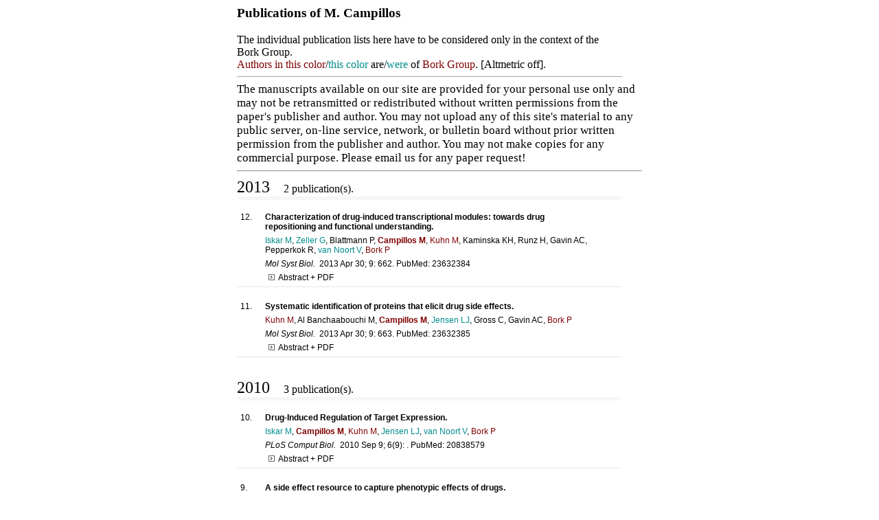

--- FILE ---
content_type: text/html; charset=UTF-8
request_url: https://www.bork.embl.de/publication/?id=117
body_size: 32391
content:
<html>
<head>
<!--title>Papers written by Bork Group</title-->
<meta http-equiv="content-type" content="text/html; charset=UTF-8">
</head>
<body>
<!DOCTYPE html
	PUBLIC "-//W3C//DTD XHTML 1.0 Transitional//EN"
	 "http://www.w3.org/TR/xhtml1/DTD/xhtml1-transitional.dtd">
<html xmlns="http://www.w3.org/1999/xhtml" lang="en-US" xml:lang="en-US">
<head>
<title>Publications of M. Campillos</title>
<link rev="made" href="mailto:yuan%20at%20embl%20dot%20de" />
<meta name="keywords" content="comparative sequence analysis, genome analysis, systems biology" />
<meta name="copyright" content="copyright at www_bork at embl dot de, 2005" />
<link rel="stylesheet" type="text/css" href="/publication/styles/paper_style_abstract.css" />
<link rel="stylesheet" type="text/css" href="/publication/styles/niftyCorners.css" />
<link rel="stylesheet" type="text/css" href="/publication/styles/niftyPrint.css" media="PRINT"/>
<script src="/javascript/prototype.js" type="text/JAVASCRIPT"></script>
<script src="/javascript/img_toggle.js" type="text/JAVASCRIPT"></script>
<script src="/javascript/scriptaculous.js" type="text/JAVASCRIPT"></script>
<script src="/javascript/nifty.js" type="text/JAVASCRIPT"></script>
<script src="/javascript/embed.js" type="text/JAVASCRIPT"></script>
<script type="text/JAVASCRIPT">//<![CDATA[
window.onload=function() { 
   if (!NiftyCheck()) { 
     return; 
   }
//   Rounded("div.year",  "#FFFFFF", "#E6E6E6"); 

   RoundedBottom("div.year_title",  "#FFFFFF", "#F6F6F6"); 
}

//]]></script>
<meta http-equiv="Content-Type" content="text/html; charset=utf-8" />
</head>
<body>
<div id='publication' style='margin-left: auto; margin-right: auto;'>
<div id='header_title'><h3>Publications of M. Campillos</h3>The individual publication lists here have to be considered only in the context of the Bork Group.<br /><span class="bork">Authors in this color</span>/<span class="borkalumnus">this color</span> are/<span class="borkalumnus">were</span> of <span class="bork"><a target="_new" href="http://www.bork.embl.de/">Bork Group</a></span>.  [<a href="/publication/?am=0">Altmetric off</a>].</div><div id='disclaimer_1' style="font-family:'Times New Roman';font-size:105%">
The manuscripts available on our site are provided for your personal use only and may not be retransmitted or redistributed without written permissions from the paper's publisher and author. You may not upload any of this site's material to any public server, on-line service, network, or bulletin board without prior written permission from the publisher and author. You may not make copies for any commercial purpose.
 Please <a href='https://www.bork.embl.de/contact.html' target="_blank">email us</a> for any paper request!
<hr /></div>
<div class='year' id='2013'><a onclick="Effect.toggle('2013_papers', 'slide'); return false;" href="#"><div class="year_title" id="year_title_2013"><span style="font-size: 150%;">2013</span><span style="margin-left: 1em; text-align: right;"> 2 publication(s).</span></div></a><div id='2013_papers' style='display: block;'><div class='paper' id='1'>
<div class="paper_number">12. </div><div class="title">Characterization of drug-induced transcriptional modules: towards drug repositioning and functional understanding.</div><div class="authors_abstract"><span class="borkalumnus"><a href="?id=3628">Iskar M</a></span>, <span class="borkalumnus"><a href="?id=4017">Zeller G</a></span>, Blattmann P, <span class="theauthor">Campillos M</span>, <span class="bork"><a href="?id=2929">Kuhn M</a></span>, Kaminska KH, Runz H, Gavin AC, Pepperkok R, <span class="borkalumnus"><a href="?id=3167">van Noort V</a></span>, <span class="bork"><a href="?id=711">Bork P</a></span></div><div class="jmid_publisher"><div class="journal"><a href="?jid=19122&amp;id=117">Mol Syst Biol</a>. </div>2013 Apr 30; 9: 662. PubMed: <a target="_new" href="http://pubmed.ncbi.nlm.nih.gov/23632384/">23632384</a></div><a href="#"><div class="abstract_toggle" onclick="shoh('12_abstract'); return false;"><img name="img12_abstract" height="9" border="0" hspace="5" src="/publication/images/ixpandable_u.gif" width="9" />Abstract + PDF</div></a><div class="abstract" id="12_abstract" style="display: none;"><div class="abstract_txt">In pharmacology, it is crucial to understand the complex biological responses that drugs elicit in the human organism and how well they can be inferred from model organisms. We therefore identified a large set of drug-induced transcriptional modules from genome-wide microarray data of drug-treated human cell lines and rat liver, and first characterized their conservation. Over 70% of these modules were common for multiple cell lines and 15% were conserved between the human in vitro and the rat in vivo system. We then illustrate the utility of conserved and cell-type-specific drug-induced modules by predicting and experimentally validating (i) gene functions, e.g., 10 novel regulators of cellular cholesterol homeostasis and (ii) new mechanisms of action for existing drugs, thereby providing a starting point for drug repositioning, e.g., novel cell cycle inhibitors and new modulators of α-adrenergic receptor, peroxisome proliferator-activated receptor and estrogen receptor. Taken together, the identified modules reveal the conservation of transcriptional responses towards drugs across cell types and organisms, and improve our understanding of both the molecular basis of drug action and human biology.</div><div class="pdf_link"><a target="_new" href="/publication/pdf/23632384.pdf">PDF</a></div></div><div class='altmetric-embed' data-badge-type='donut' data-link-target='_blank' data-hide-less-than=1 data-badge-popover='right' data-pmid='23632384'></div></div>
<div class='paper' id='2'>
<div class="paper_number">11. </div><div class="title">Systematic identification of proteins that elicit drug side effects.</div><div class="authors_abstract"><span class="bork"><a href="?id=2929">Kuhn M</a></span>, Al Banchaabouchi M, <span class="theauthor">Campillos M</span>, <span class="borkalumnus"><a href="?id=457">Jensen LJ</a></span>, Gross C, Gavin AC, <span class="bork"><a href="?id=711">Bork P</a></span></div><div class="jmid_publisher"><div class="journal"><a href="?jid=19122&amp;id=117">Mol Syst Biol</a>. </div>2013 Apr 30; 9: 663. PubMed: <a target="_new" href="http://pubmed.ncbi.nlm.nih.gov/23632385/">23632385</a></div><a href="#"><div class="abstract_toggle" onclick="shoh('11_abstract'); return false;"><img name="img11_abstract" height="9" border="0" hspace="5" src="/publication/images/ixpandable_u.gif" width="9" />Abstract + PDF</div></a><div class="abstract" id="11_abstract" style="display: none;"><div class="abstract_txt">Side effect similarities of drugs have recently been employed to predict new drug targets, and networks of side effects and targets have been used to better understand the mechanism of action of drugs. Here, we report a large-scale analysis to systematically predict and characterize proteins that cause drug side effects. We integrated phenotypic data obtained during clinical trials with known drug-target relations to identify overrepresented protein-side effect combinations. Using independent data, we confirm that most of these overrepresentations point to proteins which, when perturbed, cause side effects. Of 1428 side effects studied, 732 were predicted to be predominantly caused by individual proteins, at least 137 of them backed by existing pharmacological or phenotypic data. We prove this concept in vivo by confirming our prediction that activation of the serotonin 7 receptor (HTR7) is responsible for hyperesthesia in mice, which, in turn, can be prevented by a drug that selectively inhibits HTR7. Taken together, we show that a large fraction of complex drug side effects are mediated by individual proteins and create a reference for such relations.</div><div class="pdf_link"><a target="_new" href="/publication/pdf/23632385.pdf">PDF</a></div></div><div class='altmetric-embed' data-badge-type='donut' data-link-target='_blank' data-hide-less-than=1 data-badge-popover='right' data-pmid='23632385'></div></div>
</div>
</div><div class='year' id='2010'><a onclick="Effect.toggle('2010_papers', 'slide'); return false;" href="#"><div class="year_title" id="year_title_2010"><span style="font-size: 150%;">2010</span><span style="margin-left: 1em; text-align: right;"> 3 publication(s).</span></div></a><div id='2010_papers' style='display: block;'><div class='paper' id='3'>
<div class="paper_number">10. </div><div class="title">Drug-Induced Regulation of Target Expression.</div><div class="authors_abstract"><span class="borkalumnus"><a href="?id=3628">Iskar M</a></span>, <span class="theauthor">Campillos M</span>, <span class="bork"><a href="?id=2929">Kuhn M</a></span>, <span class="borkalumnus"><a href="?id=457">Jensen LJ</a></span>, <span class="borkalumnus"><a href="?id=3167">van Noort V</a></span>, <span class="bork"><a href="?id=711">Bork P</a></span></div><div class="jmid_publisher"><div class="journal"><a href="?jid=19085&amp;id=117">PLoS Comput Biol</a>. </div>2010 Sep 9; 6(9): . PubMed: <a target="_new" href="http://pubmed.ncbi.nlm.nih.gov/20838579/">20838579</a></div><a href="#"><div class="abstract_toggle" onclick="shoh('10_abstract'); return false;"><img name="img10_abstract" height="9" border="0" hspace="5" src="/publication/images/ixpandable_u.gif" width="9" />Abstract + PDF</div></a><div class="abstract" id="10_abstract" style="display: none;"><div class="abstract_txt">Drug perturbations of human cells lead to complex responses upon target binding. One of the known mechanisms is a (positive or negative) feedback loop that adjusts the expression level of the respective target protein. To quantify this mechanism systems-wide in an unbiased way, drug-induced differential expression of drug target mRNA was examined in three cell lines using the Connectivity Map. To overcome various biases in this valuable resource, we have developed a computational normalization and scoring procedure that is applicable to gene expression recording upon heterogeneous drug treatments. In 1290 drug-target relations, corresponding to 466 drugs acting on 167 drug targets studied, 8% of the targets are subject to regulation at the mRNA level. We confirmed systematically that in particular G-protein coupled receptors, when serving as known targets, are regulated upon drug treatment. We further newly identified drug-induced differential regulation of Lanosterol 14-alpha demethylase, Endoplasmin, DNA topoisomerase 2-alpha and Calmodulin 1. The feedback regulation in these and other targets is likely to be relevant for the success or failure of the molecular intervention.</div><div class="pdf_link"><a target="_new" href="/publication/pdf/20838579.pdf">PDF</a></div></div><div class='altmetric-embed' data-badge-type='donut' data-link-target='_blank' data-hide-less-than=1 data-badge-popover='right' data-pmid='20838579'></div></div>
<div class='paper' id='4'>
<div class="paper_number">9. </div><div class="title">A side effect resource to capture phenotypic effects of drugs.</div><div class="authors_abstract"><span class="bork"><a href="?id=2929">Kuhn M</a></span>, <span class="theauthor">Campillos M</span>, <span class="bork"><a href="?id=326">Letunic I</a></span>, <span class="borkalumnus"><a href="?id=457">Jensen LJ</a></span>, <span class="bork"><a href="?id=711">Bork P</a></span></div><div class="jmid_publisher"><div class="journal"><a href="?jid=19122&amp;id=117">Mol Syst Biol</a>. </div>2010; 6: 343. PubMed: <a target="_new" href="http://pubmed.ncbi.nlm.nih.gov/20087340/">20087340</a></div><a href="#"><div class="abstract_toggle" onclick="shoh('9_abstract'); return false;"><img name="img9_abstract" height="9" border="0" hspace="5" src="/publication/images/ixpandable_u.gif" width="9" />Abstract + PDF</div></a><div class="abstract" id="9_abstract" style="display: none;"><div class="abstract_txt">The molecular understanding of phenotypes caused by drugs in humans is essential for elucidating mechanisms of action and for developing personalized medicines. Side effects of drugs (also known as adverse drug reactions) are an important source of human phenotypic information, but so far research on this topic has been hampered by insufficient accessibility of data. Consequently, we have developed a public, computer-readable side effect resource (SIDER) that connects 888 drugs to 1450 side effect terms. It contains information on frequency in patients for one-third of the drug-side effect pairs. For 199 drugs, the side effect frequency of placebo administration could also be extracted. We illustrate the potential of SIDER with a number of analyses. The resource is freely available for academic research at http://sideeffects.embl.de.</div><div class="pdf_link"><a target="_new" href="/publication/pdf/20087340.pdf">PDF</a></div></div><div class='altmetric-embed' data-badge-type='donut' data-link-target='_blank' data-hide-less-than=1 data-badge-popover='right' data-pmid='20087340'></div></div>
<div class='paper' id='5'>
<div class="paper_number">8. </div><div class="title">STITCH 2: an interaction network database for small molecules and proteins.</div><div class="authors_abstract"><span class="bork"><a href="?id=2929">Kuhn M</a></span>, <span class="borkalumnus"><a href="?id=3635">Szklarczyk D</a></span>, Franceschini A, <span class="theauthor">Campillos M</span>, <span class="borkalumnus"><a href="?id=239">von Mering C</a></span>, <span class="borkalumnus"><a href="?id=457">Jensen LJ</a></span>, Beyer A, <span class="bork"><a href="?id=711">Bork P</a></span></div><div class="jmid_publisher"><div class="journal"><a href="?jid=5929&amp;id=117">Nucleic Acids Res</a>. </div>2010 Jan 6; 38: D552-6. Epub 2009 Nov 6;  PubMed: <a target="_new" href="http://pubmed.ncbi.nlm.nih.gov/19897548/">19897548</a></div><a href="#"><div class="abstract_toggle" onclick="shoh('8_abstract'); return false;"><img name="img8_abstract" height="9" border="0" hspace="5" src="/publication/images/ixpandable_u.gif" width="9" />Abstract + PDF</div></a><div class="abstract" id="8_abstract" style="display: none;"><div class="abstract_txt">Over the last years, the publicly available knowledge on interactions between small molecules and proteins has been steadily increasing. To create a network of interactions, STITCH aims to integrate the data dispersed over the literature and various databases of biological pathways, drug-target relationships and binding affinities. In STITCH 2, the number of relevant interactions is increased by incorporation of BindingDB, PharmGKB and the Comparative Toxicogenomics Database. The resulting network can be explored interactively or used as the basis for large-scale analyses. To facilitate links to other chemical databases, we adopt InChIKeys that allow identification of chemicals with a short, checksum-like string. STITCH 2.0 connects proteins from 630 organisms to over 74 000 different chemicals, including 2200 drugs. STITCH can be accessed at http://stitch.embl.de/.</div><div class="pdf_link"><a target="_new" href="/publication/pdf/19897548.pdf">PDF</a></div></div><div class='altmetric-embed' data-badge-type='donut' data-link-target='_blank' data-hide-less-than=1 data-badge-popover='right' data-pmid='19897548'></div></div>
</div>
</div><div class='year' id='2008'><a onclick="Effect.toggle('2008_papers', 'slide'); return false;" href="#"><div class="year_title" id="year_title_2008"><span style="font-size: 150%;">2008</span><span style="margin-left: 1em; text-align: right;"> 4 publication(s).</span></div></a><div id='2008_papers' style='display: block;'><div class='paper' id='6'>
<div class="paper_number">7. </div><div class="title">Drug target identification using side-effect similarity.</div><div class="authors_abstract"><span class="theauthor">Campillos M</span>, <span class="bork"><a href="?id=2929">Kuhn M</a></span>, Gavin AC, <span class="borkalumnus"><a href="?id=457">Jensen LJ</a></span>, <span class="bork"><a href="?id=711">Bork P</a></span></div><div class="jmid_publisher"><div class="journal"><a href="?jid=7250&amp;id=117">Science</a>. </div>2008 Jul 11; 321(5886): 263-6. PubMed: <a target="_new" href="http://pubmed.ncbi.nlm.nih.gov/18621671/">18621671</a> <a target="_new" href="https://www.bork.embl.de/media.html">Media echos.</a></div><a href="#"><div class="abstract_toggle" onclick="shoh('7_abstract'); return false;"><img name="img7_abstract" height="9" border="0" hspace="5" src="/publication/images/ixpandable_u.gif" width="9" />Abstract + PDF</div></a><div class="abstract" id="7_abstract" style="display: none;"><div class="abstract_txt">Targets for drugs have so far been predicted on the basis of molecular or cellular features, for example, by exploiting similarity in chemical structure or in activity across cell lines. We used phenotypic side-effect similarities to infer whether two drugs share a target. Applied to 746 marketed drugs, a network of 1018 side effect-driven drug-drug relations became apparent, 261 of which are formed by chemically dissimilar drugs from different therapeutic indications. We experimentally tested 20 of these unexpected drug-drug relations and validated 13 implied drug-target relations by in vitro binding assays, of which 11 reveal inhibition constants equal to less than 10 micromolar. Nine of these were tested and confirmed in cell assays, documenting the feasibility of using phenotypic information to infer molecular interactions and hinting at new uses of marketed drugs.</div><div class="pdf_link"><a target="_new" href="/publication/pdf/18621671.pdf">PDF</a></div></div><div class='altmetric-embed' data-badge-type='donut' data-link-target='_blank' data-hide-less-than=1 data-badge-popover='right' data-pmid='18621671'></div></div>
<div class='paper' id='7'>
<div class="paper_number">6. </div><div class="title">SuperTarget and Matador: resources for exploring drug-target relationships.</div><div class="authors_abstract">Günther S, <span class="bork"><a href="?id=2929">Kuhn M</a></span>, Dunkel M, <span class="theauthor">Campillos M</span>, Senger C, Petsalaki E, Ahmed J, Urdiales EG, Gewiess A, <span class="borkalumnus"><a href="?id=457">Jensen LJ</a></span>, Schneider R, Skoblo R, Russell RB, Bourne PE, <span class="bork"><a href="?id=711">Bork P</a></span>, Preissner R</div><div class="jmid_publisher"><div class="journal"><a href="?jid=5929&amp;id=117">Nucleic Acids Res</a>. </div>2008 Jan 16; 36: D919-22. Epub 2007 Oct 16;  PubMed: <a target="_new" href="http://pubmed.ncbi.nlm.nih.gov/17942422/">17942422</a></div><a href="#"><div class="abstract_toggle" onclick="shoh('6_abstract'); return false;"><img name="img6_abstract" height="9" border="0" hspace="5" src="/publication/images/ixpandable_u.gif" width="9" />Abstract + PDF</div></a><div class="abstract" id="6_abstract" style="display: none;"><div class="abstract_txt">The molecular basis of drug action is often not well understood. This is partly because the very abundant and diverse information generated in the past decades on drugs is hidden in millions of medical articles or textbooks. Therefore, we developed a one-stop data warehouse, SuperTarget that integrates drug-related information about medical indication areas, adverse drug effects, drug metabolization, pathways and Gene Ontology terms of the target proteins. An easy-to-use query interface enables the user to pose complex queries, for example to find drugs that target a certain pathway, interacting drugs that are metabolized by the same cytochrome P450 or drugs that target the same protein but are metabolized by different enzymes. Furthermore, we provide tools for 2D drug screening and sequence comparison of the targets. The database contains more than 2500 target proteins, which are annotated with about 7300 relations to 1500 drugs; the vast majority of entries have pointers to the respective literature source. A subset of these drugs has been annotated with additional binding information and indirect interactions and is available as a separate resource called Matador. SuperTarget and Matador are available at http://insilico.charite.de/supertarget and http://matador.embl.de.</div><div class="pdf_link"><a target="_new" href="/publication/pdf/17942422.pdf">PDF</a></div></div><div class='altmetric-embed' data-badge-type='donut' data-link-target='_blank' data-hide-less-than=1 data-badge-popover='right' data-pmid='17942422'></div></div>
<div class='paper' id='8'>
<div class="paper_number">5. </div><div class="title">Large-scale prediction of drug-target relationships.</div><div class="authors_abstract"><span class="bork"><a href="?id=2929">Kuhn M</a></span>, <span class="theauthor">Campillos M</span>, González P, <span class="borkalumnus"><a href="?id=457">Jensen LJ</a></span>, <span class="bork"><a href="?id=711">Bork P</a></span></div><div class="jmid_publisher"><div class="journal"><a href="?jid=3560&amp;id=117">FEBS Lett</a>. </div>2008 Apr 9; 582(8): 1283-90. Epub 2008 Feb 20;  PubMed: <a target="_new" href="http://pubmed.ncbi.nlm.nih.gov/18291108/">18291108</a></div><a href="#"><div class="abstract_toggle" onclick="shoh('5_abstract'); return false;"><img name="img5_abstract" height="9" border="0" hspace="5" src="/publication/images/ixpandable_u.gif" width="9" />Abstract + PDF</div></a><div class="abstract" id="5_abstract" style="display: none;"><div class="abstract_txt">The rapidly increasing amount of publicly available knowledge in biology and chemistry enables scientists to revisit many open problems by the systematic integration and analysis of heterogeneous novel data. The integration of relevant data does not only allow analyses at the network level, but also provides a more global view on drug-target relations. Here we review recent attempts to apply large-scale computational analyses to predict novel interactions of drugs and targets from molecular and cellular features. In this context, we quantify the family-dependent probability of two proteins to bind the same ligand as function of their sequence similarity. We finally discuss how phenotypic data could help to expand our understanding of the complex mechanisms of drug action.</div><div class="pdf_link"><a target="_new" href="/publication/pdf/18291108.pdf">PDF</a></div></div><div class='altmetric-embed' data-badge-type='donut' data-link-target='_blank' data-hide-less-than=1 data-badge-popover='right' data-pmid='18291108'></div></div>
<div class='paper' id='9'>
<div class="paper_number">4. </div><div class="title">STITCH: interaction networks of chemicals and proteins.</div><div class="authors_abstract"><span class="bork"><a href="?id=2929">Kuhn M</a></span>, <span class="borkalumnus"><a href="?id=239">von Mering C</a></span>, <span class="theauthor">Campillos M</span>, <span class="borkalumnus"><a href="?id=457">Jensen LJ</a></span>, <span class="bork"><a href="?id=711">Bork P</a></span></div><div class="jmid_publisher"><div class="journal"><a href="?jid=5929&amp;id=117">Nucleic Acids Res</a>. </div>2008 Jan 15; 36: D684-8. Epub 2007 Dec 15;  PubMed: <a target="_new" href="http://pubmed.ncbi.nlm.nih.gov/18084021/">18084021</a></div><a href="#"><div class="abstract_toggle" onclick="shoh('4_abstract'); return false;"><img name="img4_abstract" height="9" border="0" hspace="5" src="/publication/images/ixpandable_u.gif" width="9" />Abstract + PDF</div></a><div class="abstract" id="4_abstract" style="display: none;"><div class="abstract_txt">The knowledge about interactions between proteins and small molecules is essential for the understanding of molecular and cellular functions. However, information on such interactions is widely dispersed across numerous databases and the literature. To facilitate access to this data, STITCH ('search tool for interactions of chemicals') integrates information about interactions from metabolic pathways, crystal structures, binding experiments and drug-target relationships. Inferred information from phenotypic effects, text mining and chemical structure similarity is used to predict relations between chemicals. STITCH further allows exploring the network of chemical relations, also in the context of associated binding proteins. Each proposed interaction can be traced back to the original data sources. Our database contains interaction information for over 68 000 different chemicals, including 2200 drugs, and connects them to 1.5 million genes across 373 genomes and their interactions contained in the STRING database. STITCH is available at http://stitch.embl.de/</div><div class="pdf_link"><a target="_new" href="/publication/pdf/18084021.pdf">PDF</a></div></div><div class='altmetric-embed' data-badge-type='donut' data-link-target='_blank' data-hide-less-than=1 data-badge-popover='right' data-pmid='18084021'></div></div>
</div>
</div><div class='year' id='2006'><a onclick="Effect.toggle('2006_papers', 'slide'); return false;" href="#"><div class="year_title" id="year_title_2006"><span style="font-size: 150%;">2006</span><span style="margin-left: 1em; text-align: right;"> 2 publication(s).</span></div></a><div id='2006_papers' style='display: block;'><div class='paper' id='10'>
<div class="paper_number">3. </div><div class="title">Computational characterization of multiple Gag-like human proteins.</div><div class="authors_abstract"><span class="theauthor">Campillos M</span>, <span class="borkalumnus"><a href="?id=669">Doerks T</a></span>, <span class="borkalumnus"><a href="?id=559">Shah PK</a></span>, <span class="bork"><a href="?id=711">Bork P</a></span></div><div class="jmid_publisher"><div class="journal"><a href="?jid=7605&amp;id=117">Trends Genet</a>. </div>2006 Nov 15; 22(11): 585-9. Epub 2006 Sep 18;  PubMed: <a target="_new" href="http://pubmed.ncbi.nlm.nih.gov/16979784/">16979784</a></div><a href="#"><div class="abstract_toggle" onclick="shoh('3_abstract'); return false;"><img name="img3_abstract" height="9" border="0" hspace="5" src="/publication/images/ixpandable_u.gif" width="9" />Abstract + PDF</div></a><div class="abstract" id="3_abstract" style="display: none;"><div class="abstract_txt">In a genome-wide analysis, we have identified 85 human genes encoding 103 protein isoforms that resemble retroviral Gag proteins. These genes were domesticated from retrotransposons in at least five independent events during vertebrate evolution and were subsequently duplicated further in mammals. Structural insights into the mammalian proteins can be inferred by homology to Gag from viruses such as HIV; in turn, the cellular roles of the mammalian Gag homologs, such as apoptosis-related functions and binding to ubiquitin ligases, might hint at further functionality of viral Gag itself.</div><div class="pdf_link"><a target="_new" href="/publication/pdf/16979784.pdf">PDF</a></div></div><div class='altmetric-embed' data-badge-type='donut' data-link-target='_blank' data-hide-less-than=1 data-badge-popover='right' data-pmid='16979784'></div></div>
<div class='paper' id='11'>
<div class="paper_number">2. </div><div class="title">Identification and analysis of evolutionarily cohesive functional modules in protein networks.</div><div class="authors_abstract"><span class="theauthor">Campillos M</span>, <span class="borkalumnus"><a href="?id=239">von Mering C</a></span>, <span class="borkalumnus"><a href="?id=457">Jensen LJ</a></span>, <span class="bork"><a href="?id=711">Bork P</a></span></div><div class="jmid_publisher"><div class="journal"><a href="?jid=8216&amp;id=117">Genome Res</a>. </div>2006 Mar; 16(3): 374-82. Epub 2006 Jan 31;  PubMed: <a target="_new" href="http://pubmed.ncbi.nlm.nih.gov/16449501/">16449501</a></div><a href="#"><div class="abstract_toggle" onclick="shoh('2_abstract'); return false;"><img name="img2_abstract" height="9" border="0" hspace="5" src="/publication/images/ixpandable_u.gif" width="9" />Abstract + PDF</div></a><div class="abstract" id="2_abstract" style="display: none;"><div class="abstract_txt">The increasing number of sequenced genomes makes it possible to infer the evolutionary history of functional modules, i.e., groups of proteins that contribute jointly to the same cellular function in a given species. Here we identify and analyze those prokaryotic functional modules, whose composition remains largely unchanged during evolution, and study their properties. Such "cohesive" modules have a large number of internal functional connections, encode genes that tend to be in close proximity in prokaryotic genomes, and correspond to physical complexes or complex functional systems like the flagellar apparatus. Cohesive modules are enriched in processes such as energy and amino acid metabolism, cell motility, and intracellular trafficking, or secretion. By grouping genes into modules we achieve a more precise estimate of their age and find that the young modules are often horizontally transferred between species and are enriched in functions involved in interactions with the environment, implying that they play an important role in the adaptation of species to new environments.</div><div class="pdf_link"><a target="_new" href="/publication/pdf/16449501.pdf">PDF</a></div></div><div class='altmetric-embed' data-badge-type='donut' data-link-target='_blank' data-hide-less-than=1 data-badge-popover='right' data-pmid='16449501'></div></div>
</div>
</div><div class='year' id='2005'><a onclick="Effect.toggle('2005_papers', 'slide'); return false;" href="#"><div class="year_title" id="year_title_2005"><span style="font-size: 150%;">2005</span><span style="margin-left: 1em; text-align: right;"> 1 publication(s).</span></div></a><div id='2005_papers' style='display: block;'><div class='paper' id='12'>
<div class="paper_number">1. </div><div class="title">Protein coding potential of retroviruses and other transposable elements in vertebrate genomes.</div><div class="authors_abstract"><span class="borkalumnus"><a href="?id=146">Zdobnov EM</a></span>, <span class="theauthor">Campillos M</span>, <span class="borkalumnus"><a href="?id=686">Harrington ED</a></span>, <span class="borkalumnus"><a href="?id=1105">Torrents D</a></span>, <span class="bork"><a href="?id=711">Bork P</a></span></div><div class="jmid_publisher"><div class="journal"><a href="?jid=5929&amp;id=117">Nucleic Acids Res</a>. </div>2005; 33(3): 946-54. PubMed: <a target="_new" href="http://pubmed.ncbi.nlm.nih.gov/15716312/">15716312</a></div><a href="#"><div class="abstract_toggle" onclick="shoh('1_abstract'); return false;"><img name="img1_abstract" height="9" border="0" hspace="5" src="/publication/images/ixpandable_u.gif" width="9" />Abstract + PDF</div></a><div class="abstract" id="1_abstract" style="display: none;"><div class="abstract_txt">We suggest an annotation strategy for genes encoded by retroviruses and transposable elements (RETRA genes) based on a set of marker protein domains. Usually RETRA genes are masked in vertebrate genomes prior to the application of automated gene prediction pipelines under the assumption that they provide no selective advantage to the host. Yet, we show that about 1000 genes in four vertebrate gene sets analyzed contain at least one RETRA gene marker domain. Using the conservation of genomic neighborhood (synteny), we were able to discriminate between RETRA genes with putative functionality in the vertebrates and those that probably function only in the context of mobile elements. We identified 35 such genes in human, along with their corresponding mouse and rat orthologs; which included almost all known human genes with similarity to mobile elements. The results also imply that the vast majority of the remaining RETRA genes in current gene sets are unlikely to encode vertebrate functions. To automatically annotate RETRA genes in other vertebrate genomes, we provide as a tool a set of marker protein domains and a manually refined list of domesticated or ancestral RETRA genes for rescuing genes with vertebrate functions.</div><div class="pdf_link"><a target="_new" href="/publication/pdf/15716312.pdf">PDF</a></div></div><div class='altmetric-embed' data-badge-type='donut' data-link-target='_blank' data-hide-less-than=1 data-badge-popover='right' data-pmid='15716312'></div></div>
</div>
</div></div>

</body>
</html>


--- FILE ---
content_type: text/javascript
request_url: https://www.bork.embl.de/javascript/dragdrop.js
body_size: 21859
content:
// Copyright (c) 2005 Thomas Fuchs (http://script.aculo.us, http://mir.aculo.us)
// 
// See scriptaculous.js for full license.

/*--------------------------------------------------------------------------*/

var Droppables = {
  drops: [],

  remove: function(element) {
    this.drops = this.drops.reject(function(d) { return d.element==$(element) });
  },

  add: function(element) {
    element = $(element);
    var options = Object.extend({
      greedy:     true,
      hoverclass: null  
    }, arguments[1] || {});

    // cache containers
    if(options.containment) {
      options._containers = [];
      var containment = options.containment;
      if((typeof containment == 'object') && 
        (containment.constructor == Array)) {
        containment.each( function(c) { options._containers.push($(c)) });
      } else {
        options._containers.push($(containment));
      }
    }
    
    if(options.accept) options.accept = [options.accept].flatten();

    Element.makePositioned(element); // fix IE
    options.element = element;

    this.drops.push(options);
  },

  isContained: function(element, drop) {
    var parentNode = element.parentNode;
    return drop._containers.detect(function(c) { return parentNode == c });
  },

  isAffected: function(point, element, drop) {
    return (
      (drop.element!=element) &&
      ((!drop._containers) ||
        this.isContained(element, drop)) &&
      ((!drop.accept) ||
        (Element.classNames(element).detect( 
          function(v) { return drop.accept.include(v) } ) )) &&
      Position.within(drop.element, point[0], point[1]) );
  },

  deactivate: function(drop) {
    if(drop.hoverclass)
      Element.removeClassName(drop.element, drop.hoverclass);
    this.last_active = null;
  },

  activate: function(drop) {
    if(drop.hoverclass)
      Element.addClassName(drop.element, drop.hoverclass);
    this.last_active = drop;
  },

  show: function(point, element) {
    if(!this.drops.length) return;
    
    if(this.last_active) this.deactivate(this.last_active);
    this.drops.each( function(drop) {
      if(Droppables.isAffected(point, element, drop)) {
        if(drop.onHover)
           drop.onHover(element, drop.element, Position.overlap(drop.overlap, drop.element));
        if(drop.greedy) { 
          Droppables.activate(drop);
          throw $break;
        }
      }
    });
  },

  fire: function(event, element) {
    if(!this.last_active) return;
    Position.prepare();

    if (this.isAffected([Event.pointerX(event), Event.pointerY(event)], element, this.last_active))
      if (this.last_active.onDrop) 
        this.last_active.onDrop(element, this.last_active.element, event);
  },

  reset: function() {
    if(this.last_active)
      this.deactivate(this.last_active);
  }
}

var Draggables = {
  drags: [],
  observers: [],
  
  register: function(draggable) {
    if(this.drags.length == 0) {
      this.eventMouseUp   = this.endDrag.bindAsEventListener(this);
      this.eventMouseMove = this.updateDrag.bindAsEventListener(this);
      this.eventKeypress  = this.keyPress.bindAsEventListener(this);
      
      Event.observe(document, "mouseup", this.eventMouseUp);
      Event.observe(document, "mousemove", this.eventMouseMove);
      Event.observe(document, "keypress", this.eventKeypress);
    }
    this.drags.push(draggable);
  },
  
  unregister: function(draggable) {
    this.drags = this.drags.reject(function(d) { return d==draggable });
    if(this.drags.length == 0) {
      Event.stopObserving(document, "mouseup", this.eventMouseUp);
      Event.stopObserving(document, "mousemove", this.eventMouseMove);
      Event.stopObserving(document, "keypress", this.eventKeypress);
    }
  },
  
  activate: function(draggable) {
    window.focus(); // allows keypress events if window isn't currently focused, fails for Safari
    this.activeDraggable = draggable;
  },
  
  deactivate: function() {
    this.activeDraggable = null;
  },
  
  updateDrag: function(event) {
    if(!this.activeDraggable) return;
    var pointer = [Event.pointerX(event), Event.pointerY(event)];
    // Mozilla-based browsers fire successive mousemove events with
    // the same coordinates, prevent needless redrawing (moz bug?)
    if(this._lastPointer && (this._lastPointer.inspect() == pointer.inspect())) return;
    this._lastPointer = pointer;
    this.activeDraggable.updateDrag(event, pointer);
  },
  
  endDrag: function(event) {
    if(!this.activeDraggable) return;
    this._lastPointer = null;
    this.activeDraggable.endDrag(event);
    this.activeDraggable = null;
  },
  
  keyPress: function(event) {
    if(this.activeDraggable)
      this.activeDraggable.keyPress(event);
  },
  
  addObserver: function(observer) {
    this.observers.push(observer);
    this._cacheObserverCallbacks();
  },
  
  removeObserver: function(element) {  // element instead of observer fixes mem leaks
    this.observers = this.observers.reject( function(o) { return o.element==element });
    this._cacheObserverCallbacks();
  },
  
  notify: function(eventName, draggable, event) {  // 'onStart', 'onEnd', 'onDrag'
    if(this[eventName+'Count'] > 0)
      this.observers.each( function(o) {
        if(o[eventName]) o[eventName](eventName, draggable, event);
      });
  },
  
  _cacheObserverCallbacks: function() {
    ['onStart','onEnd','onDrag'].each( function(eventName) {
      Draggables[eventName+'Count'] = Draggables.observers.select(
        function(o) { return o[eventName]; }
      ).length;
    });
  }
}

/*--------------------------------------------------------------------------*/

var Draggable = Class.create();
Draggable.prototype = {
  initialize: function(element) {
    var options = Object.extend({
      handle: false,
      starteffect: function(element) { 
        new Effect.Opacity(element, {duration:0.2, from:1.0, to:0.7}); 
      },
      reverteffect: function(element, top_offset, left_offset) {
        var dur = Math.sqrt(Math.abs(top_offset^2)+Math.abs(left_offset^2))*0.02;
        element._revert = new Effect.Move(element, { x: -left_offset, y: -top_offset, duration: dur});
      },
      endeffect: function(element) { 
        new Effect.Opacity(element, {duration:0.2, from:0.7, to:1.0}); 
      },
      zindex: 1000,
      revert: false,
      scroll: false,
      scrollSensitivity: 20,
      scrollSpeed: 15,
      snap: false   // false, or xy or [x,y] or function(x,y){ return [x,y] }
    }, arguments[1] || {});

    this.element = $(element);
    
    if(options.handle && (typeof options.handle == 'string'))
      this.handle = Element.childrenWithClassName(this.element, options.handle)[0];  
    if(!this.handle) this.handle = $(options.handle);
    if(!this.handle) this.handle = this.element;
    
    if(options.scroll) options.scroll = $(options.scroll);

    Element.makePositioned(this.element); // fix IE    

    this.delta    = this.currentDelta();
    this.options  = options;
    this.dragging = false;   

    this.eventMouseDown = this.initDrag.bindAsEventListener(this);
    Event.observe(this.handle, "mousedown", this.eventMouseDown);
    
    Draggables.register(this);
  },
  
  destroy: function() {
    Event.stopObserving(this.handle, "mousedown", this.eventMouseDown);
    Draggables.unregister(this);
  },
  
  currentDelta: function() {
    return([
      parseInt(Element.getStyle(this.element,'left') || '0'),
      parseInt(Element.getStyle(this.element,'top') || '0')]);
  },
  
  initDrag: function(event) {
    if(Event.isLeftClick(event)) {    
      // abort on form elements, fixes a Firefox issue
      var src = Event.element(event);
      if(src.tagName && (
        src.tagName=='INPUT' ||
        src.tagName=='SELECT' ||
        src.tagName=='OPTION' ||
        src.tagName=='BUTTON' ||
        src.tagName=='TEXTAREA')) return;
        
      if(this.element._revert) {
        this.element._revert.cancel();
        this.element._revert = null;
      }
      
      var pointer = [Event.pointerX(event), Event.pointerY(event)];
      var pos     = Position.cumulativeOffset(this.element);
      this.offset = [0,1].map( function(i) { return (pointer[i] - pos[i]) });
      
      Draggables.activate(this);
      Event.stop(event);
    }
  },
  
  startDrag: function(event) {
    this.dragging = true;
    
    if(this.options.zindex) {
      this.originalZ = parseInt(Element.getStyle(this.element,'z-index') || 0);
      this.element.style.zIndex = this.options.zindex;
    }
    
    if(this.options.ghosting) {
      this._clone = this.element.cloneNode(true);
      Position.absolutize(this.element);
      this.element.parentNode.insertBefore(this._clone, this.element);
    }
    
    if(this.options.scroll) {
      this.originalScrollLeft = this.options.scroll.scrollLeft;
      this.originalScrollTop = this.options.scroll.scrollTop;
    }
    
    Draggables.notify('onStart', this, event);
    if(this.options.starteffect) this.options.starteffect(this.element);
  },
  
  updateDrag: function(event, pointer) {
    if(!this.dragging) this.startDrag(event);
    Position.prepare();
    Droppables.show(pointer, this.element);
    Draggables.notify('onDrag', this, event);
    this.draw(pointer);
    if(this.options.change) this.options.change(this);
    
    if(this.options.scroll) {
      //if(this.scrollInterval) this.scroll();
      this.stopScrolling();
      var p = Position.page(this.options.scroll);
      p[0] += this.options.scroll.scrollLeft;
      p[1] += this.options.scroll.scrollTop;
      p.push(p[0]+this.options.scroll.offsetWidth);
      p.push(p[1]+this.options.scroll.offsetHeight);
      var speed = [0,0];
      if(pointer[0] < (p[0]+this.options.scrollSensitivity)) speed[0] = pointer[0]-(p[0]+this.options.scrollSensitivity);
      if(pointer[1] < (p[1]+this.options.scrollSensitivity)) speed[1] = pointer[1]-(p[1]+this.options.scrollSensitivity);
      if(pointer[0] > (p[2]-this.options.scrollSensitivity)) speed[0] = pointer[0]-(p[2]-this.options.scrollSensitivity);
      if(pointer[1] > (p[3]-this.options.scrollSensitivity)) speed[1] = pointer[1]-(p[3]-this.options.scrollSensitivity);
      this.startScrolling(speed);
    }
    
    // fix AppleWebKit rendering
    if(navigator.appVersion.indexOf('AppleWebKit')>0) window.scrollBy(0,0);
    
    Event.stop(event);
  },
  
  finishDrag: function(event, success) {
    this.dragging = false;

    if(this.options.ghosting) {
      Position.relativize(this.element);
      Element.remove(this._clone);
      this._clone = null;
    }

    if(success) Droppables.fire(event, this.element);
    Draggables.notify('onEnd', this, event);

    var revert = this.options.revert;
    if(revert && typeof revert == 'function') revert = revert(this.element);
    
    var d = this.currentDelta();
    if(revert && this.options.reverteffect) {
      this.options.reverteffect(this.element, 
        d[1]-this.delta[1], d[0]-this.delta[0]);
    } else {
      this.delta = d;
    }

    if(this.options.zindex)
      this.element.style.zIndex = this.originalZ;

    if(this.options.endeffect) 
      this.options.endeffect(this.element);

    Draggables.deactivate(this);
    Droppables.reset();
  },
  
  keyPress: function(event) {
    if(event.keyCode!=Event.KEY_ESC) return;
    this.finishDrag(event, false);
    Event.stop(event);
  },
  
  endDrag: function(event) {
    if(!this.dragging) return;
    this.stopScrolling();
    this.finishDrag(event, true);
    Event.stop(event);
  },
  
  draw: function(point) {
    var pos = Position.cumulativeOffset(this.element);
    var d = this.currentDelta();
    pos[0] -= d[0]; pos[1] -= d[1];
    
    if(this.options.scroll) {
      pos[0] -= this.options.scroll.scrollLeft-this.originalScrollLeft;
      pos[1] -= this.options.scroll.scrollTop-this.originalScrollTop;
    }
    
    var p = [0,1].map(function(i){ 
      return (point[i]-pos[i]-this.offset[i]) 
    }.bind(this));
    
    if(this.options.snap) {
      if(typeof this.options.snap == 'function') {
        p = this.options.snap(p[0],p[1]);
      } else {
      if(this.options.snap instanceof Array) {
        p = p.map( function(v, i) {
          return Math.round(v/this.options.snap[i])*this.options.snap[i] }.bind(this))
      } else {
        p = p.map( function(v) {
          return Math.round(v/this.options.snap)*this.options.snap }.bind(this))
      }
    }}
    
    var style = this.element.style;
    if((!this.options.constraint) || (this.options.constraint=='horizontal'))
      style.left = p[0] + "px";
    if((!this.options.constraint) || (this.options.constraint=='vertical'))
      style.top  = p[1] + "px";
    if(style.visibility=="hidden") style.visibility = ""; // fix gecko rendering
  },
  
  stopScrolling: function() {
    if(this.scrollInterval) {
      clearInterval(this.scrollInterval);
      this.scrollInterval = null;
    }
  },
  
  startScrolling: function(speed) {
    this.scrollSpeed = [speed[0]*this.options.scrollSpeed,speed[1]*this.options.scrollSpeed];
    this.lastScrolled = new Date();
    this.scrollInterval = setInterval(this.scroll.bind(this), 10);
  },
  
  scroll: function() {
    var current = new Date();
    var delta = current - this.lastScrolled;
    this.lastScrolled = current;
    this.options.scroll.scrollLeft += this.scrollSpeed[0] * delta / 1000;
    this.options.scroll.scrollTop  += this.scrollSpeed[1] * delta / 1000;
    
    Position.prepare();
    Droppables.show(Draggables._lastPointer, this.element);
    Draggables.notify('onDrag', this);
    this.draw(Draggables._lastPointer);    
    
    if(this.options.change) this.options.change(this);
  }
}

/*--------------------------------------------------------------------------*/

var SortableObserver = Class.create();
SortableObserver.prototype = {
  initialize: function(element, observer) {
    this.element   = $(element);
    this.observer  = observer;
    this.lastValue = Sortable.serialize(this.element);
  },
  
  onStart: function() {
    this.lastValue = Sortable.serialize(this.element);
  },
  
  onEnd: function() {
    Sortable.unmark();
    if(this.lastValue != Sortable.serialize(this.element))
      this.observer(this.element)
  }
}

var Sortable = {
  sortables: new Array(),
  
  options: function(element){
    element = $(element);
    return this.sortables.detect(function(s) { return s.element == element });
  },
  
  destroy: function(element){
    element = $(element);
    this.sortables.findAll(function(s) { return s.element == element }).each(function(s){
      Draggables.removeObserver(s.element);
      s.droppables.each(function(d){ Droppables.remove(d) });
      s.draggables.invoke('destroy');
    });
    this.sortables = this.sortables.reject(function(s) { return s.element == element });
  },
  
  create: function(element) {
    element = $(element);
    var options = Object.extend({ 
      element:     element,
      tag:         'li',       // assumes li children, override with tag: 'tagname'
      dropOnEmpty: false,
      tree:        false,      // fixme: unimplemented
      overlap:     'vertical', // one of 'vertical', 'horizontal'
      constraint:  'vertical', // one of 'vertical', 'horizontal', false
      containment: element,    // also takes array of elements (or id's); or false
      handle:      false,      // or a CSS class
      only:        false,
      hoverclass:  null,
      ghosting:    false,
      scroll:      false,
      format:      /^[^_]*_(.*)$/,
      onChange:    Prototype.emptyFunction,
      onUpdate:    Prototype.emptyFunction
    }, arguments[1] || {});

    // clear any old sortable with same element
    this.destroy(element);

    // build options for the draggables
    var options_for_draggable = {
      revert:      true,
      scroll:      options.scroll,
      ghosting:    options.ghosting,
      constraint:  options.constraint,
      handle:      options.handle };

    if(options.starteffect)
      options_for_draggable.starteffect = options.starteffect;

    if(options.reverteffect)
      options_for_draggable.reverteffect = options.reverteffect;
    else
      if(options.ghosting) options_for_draggable.reverteffect = function(element) {
        element.style.top  = 0;
        element.style.left = 0;
      };

    if(options.endeffect)
      options_for_draggable.endeffect = options.endeffect;

    if(options.zindex)
      options_for_draggable.zindex = options.zindex;

    // build options for the droppables  
    var options_for_droppable = {
      overlap:     options.overlap,
      containment: options.containment,
      hoverclass:  options.hoverclass,
      onHover:     Sortable.onHover,
      greedy:      !options.dropOnEmpty
    }

    // fix for gecko engine
    Element.cleanWhitespace(element); 

    options.draggables = [];
    options.droppables = [];

    // make it so

    // drop on empty handling
    if(options.dropOnEmpty) {
      Droppables.add(element,
        {containment: options.containment, onHover: Sortable.onEmptyHover, greedy: false});
      options.droppables.push(element);
    }

    (this.findElements(element, options) || []).each( function(e) {
      // handles are per-draggable
      var handle = options.handle ? 
        Element.childrenWithClassName(e, options.handle)[0] : e;    
      options.draggables.push(
        new Draggable(e, Object.extend(options_for_draggable, { handle: handle })));
      Droppables.add(e, options_for_droppable);
      options.droppables.push(e);      
    });

    // keep reference
    this.sortables.push(options);

    // for onupdate
    Draggables.addObserver(new SortableObserver(element, options.onUpdate));

  },

  // return all suitable-for-sortable elements in a guaranteed order
  findElements: function(element, options) {
    if(!element.hasChildNodes()) return null;
    var elements = [];
    $A(element.childNodes).each( function(e) {
      if(e.tagName && e.tagName.toUpperCase()==options.tag.toUpperCase() &&
        (!options.only || (Element.hasClassName(e, options.only))))
          elements.push(e);
      if(options.tree) {
        var grandchildren = this.findElements(e, options);
        if(grandchildren) elements.push(grandchildren);
      }
    });

    return (elements.length>0 ? elements.flatten() : null);
  },

  onHover: function(element, dropon, overlap) {
    if(overlap>0.5) {
      Sortable.mark(dropon, 'before');
      if(dropon.previousSibling != element) {
        var oldParentNode = element.parentNode;
        element.style.visibility = "hidden"; // fix gecko rendering
        dropon.parentNode.insertBefore(element, dropon);
        if(dropon.parentNode!=oldParentNode) 
          Sortable.options(oldParentNode).onChange(element);
        Sortable.options(dropon.parentNode).onChange(element);
      }
    } else {
      Sortable.mark(dropon, 'after');
      var nextElement = dropon.nextSibling || null;
      if(nextElement != element) {
        var oldParentNode = element.parentNode;
        element.style.visibility = "hidden"; // fix gecko rendering
        dropon.parentNode.insertBefore(element, nextElement);
        if(dropon.parentNode!=oldParentNode) 
          Sortable.options(oldParentNode).onChange(element);
        Sortable.options(dropon.parentNode).onChange(element);
      }
    }
  },

  onEmptyHover: function(element, dropon) {
    if(element.parentNode!=dropon) {
      var oldParentNode = element.parentNode;
      dropon.appendChild(element);
      Sortable.options(oldParentNode).onChange(element);
      Sortable.options(dropon).onChange(element);
    }
  },

  unmark: function() {
    if(Sortable._marker) Element.hide(Sortable._marker);
  },

  mark: function(dropon, position) {
    // mark on ghosting only
    var sortable = Sortable.options(dropon.parentNode);
    if(sortable && !sortable.ghosting) return; 

    if(!Sortable._marker) {
      Sortable._marker = $('dropmarker') || document.createElement('DIV');
      Element.hide(Sortable._marker);
      Element.addClassName(Sortable._marker, 'dropmarker');
      Sortable._marker.style.position = 'absolute';
      document.getElementsByTagName("body").item(0).appendChild(Sortable._marker);
    }    
    var offsets = Position.cumulativeOffset(dropon);
    Sortable._marker.style.left = offsets[0] + 'px';
    Sortable._marker.style.top = offsets[1] + 'px';
    
    if(position=='after')
      if(sortable.overlap == 'horizontal') 
        Sortable._marker.style.left = (offsets[0]+dropon.clientWidth) + 'px';
      else
        Sortable._marker.style.top = (offsets[1]+dropon.clientHeight) + 'px';
    
    Element.show(Sortable._marker);
  },

  sequence: function(element) {
    element = $(element);
    var options = Object.extend(this.options(element), arguments[1] || {});
    
    return $(this.findElements(element, options) || []).map( function(item) {
      return item.id.match(options.format) ? item.id.match(options.format)[1] : '';
    });
  },

  setSequence: function(element, new_sequence) {
    element = $(element);
    var options = Object.extend(this.options(element), arguments[2] || {});
    
    var nodeMap = {};
    this.findElements(element, options).each( function(n) {
        if (n.id.match(options.format))
            nodeMap[n.id.match(options.format)[1]] = [n, n.parentNode];
        n.parentNode.removeChild(n);
    });
   
    new_sequence.each(function(ident) {
        var n = nodeMap[ident];
        if (n) {
            n[1].appendChild(n[0]);
            delete nodeMap[ident];
        }
    });
  },

  serialize: function(element) {
    element = $(element);
    var name = encodeURIComponent(
      (arguments[1] && arguments[1].name) ? arguments[1].name : element.id);
    return Sortable.sequence(element, arguments[1]).map( function(item) {
      return name + "[]=" + encodeURIComponent(item);
    }).join('&');
  }
}


--- FILE ---
content_type: text/javascript
request_url: https://www.bork.embl.de/javascript/embed.js
body_size: 570
content:
!function(e,t,d){var n="createElement",c="getElementsByTagName",m="setAttribute",d=document.getElementById(e);return d&&d.parentNode&&d.parentNode.removeChild(d),d=document[n+"NS"]&&document.documentElement.namespaceURI,d=d?document[n+"NS"](d,"script"):document[n]("script"),d[m]("id",e),d[m]("src",t),(document[c]("head")[0]||document[c]("body")[0]).appendChild(d),d=new Image,void d[m]("src","https://d1uo4w7k31k5mn.cloudfront.net/donut/0.png")}("altmetric-embed-js","https://d1bxh8uas1mnw7.cloudfront.net/assets/altmetric_badges-eb187a407f01c9f3bbcda1dddf27884f.js");